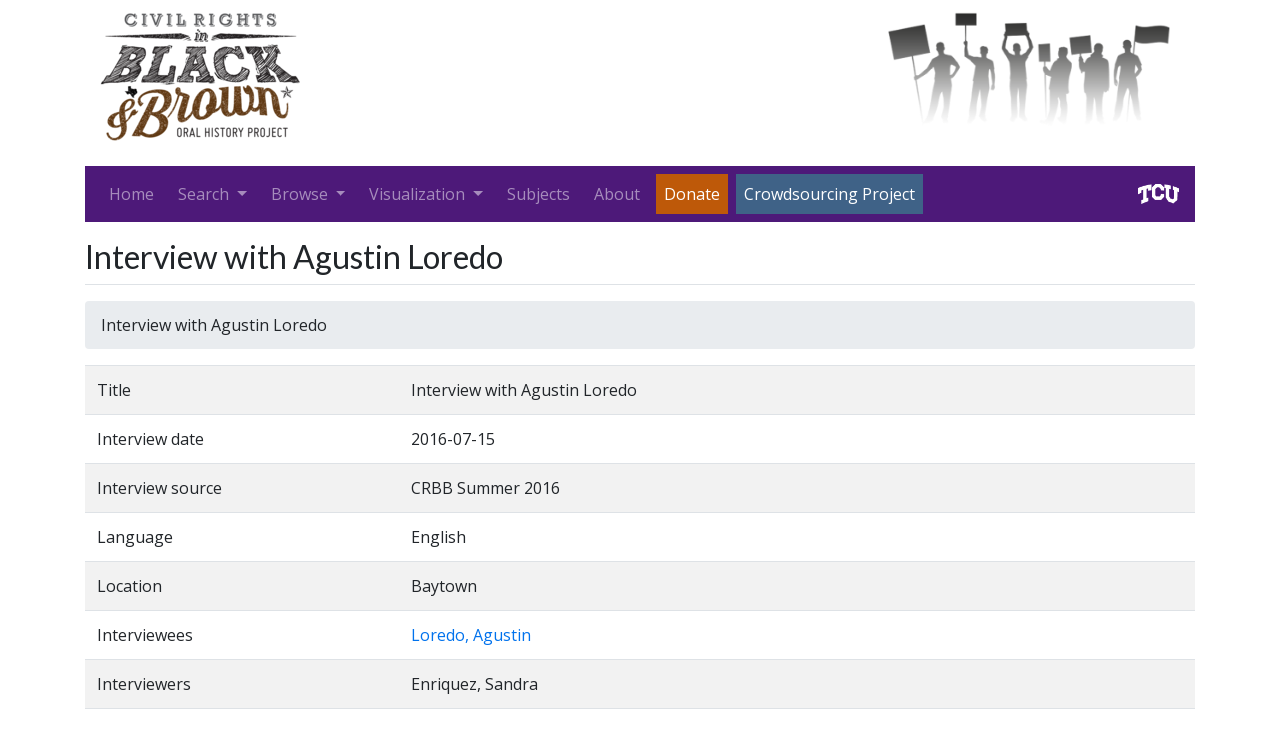

--- FILE ---
content_type: text/html
request_url: https://crbb.tcu.edu/interviews/268/interview-with-agustin-loredo
body_size: 24231
content:
<!DOCTYPE html>
<html lang="en">
  <head>
    <meta charset="utf-8"/>
    <meta http-equiv="X-UA-Compatible" content="IE=edge"/>
    <meta name="viewport" content="width=device-width, initial-scale=1"/>
    <title>
      
  Interview with Agustin Loredo | 
        Civil Rights in Black and Brown
      

    </title>
    <link href="/assets/application.min.css" rel="stylesheet"/>
    <link rel="icon" href="/assets/images/favicon.ico" type="image/x-icon" />
    <!--[if lt IE 9]>
      <script src="https://oss.maxcdn.com/html5shiv/3.7.2/html5shiv.min.js"></script>
      <script src="https://oss.maxcdn.com/respond/1.4.2/respond.min.js"></script>
    <![endif]-->    
    
    
  </head>
  <body>    
    <div class="container">
      <div class="d-flex justify-content-between mb-3">
        <img class="img-fluid" alt="CRBB logo" src="/assets/images/crbb-logo-x150.png"/>
        <img class="img-fluid" alt="" style="height: 150px;" src="/assets/images/silhouettes.png"/>
      </div>
      <nav class="navbar navbar-expand-lg navbar-dark bg-purple mb-3">
        <button class="navbar-toggler" type="button" data-toggle="collapse" data-target="#navbar-main" aria-controls="navbarTogglerDemo01" aria-expanded="false" aria-label="Toggle navigation" title="Toggle navigation">
          <span class="navbar-toggler-icon"></span>
        </button>
        <div class="navbar-collapse collapse" id="navbar-main">
          <ul class="navbar-nav mr-auto">
            <li class="mr-2 nav-item ">
              <a class="nav-link" href="/">Home</a>
            </li>
            <li class="mr-2 dropdown nav-item">
              <a href="#" class="nav-link dropdown-toggle" data-toggle="dropdown">
                <span>Search </span>
                <b class="caret"></b>
              </a>
              <div class="dropdown-menu">
                <a class="dropdown-item " href="/clips/search">Basic</a>
                <a class="dropdown-item " href="/clips/search/advanced">Advanced</a>
              </div>
            </li>
            <li class="mr-2 dropdown nav-item">
              <a href="#" class="nav-link dropdown-toggle" data-toggle="dropdown">
                <span>Browse </span>
                <b class="caret"></b>
              </a>
              <div class="dropdown-menu">
                <a class="dropdown-item " href="/clips">Clips</a>
                <a class="dropdown-item " href="/interviews">Interviews</a>
                <a class="dropdown-item " href="/interviewees">Interviewees</a>
                <a class="dropdown-item " href="/clips/recommended">Recommended Clips</a>
                <a class="dropdown-item " href="/learning_resources">Learning Resources</a>
              </div>
            </li>
            <li class="mr-2 dropdown nav-item">
              <a href="#" class="nav-link dropdown-toggle" data-toggle="dropdown">
                <span>Visualization </span>
                <b class="caret"></b>
              </a>
              <div class="dropdown-menu">
                <a class="dropdown-item " href="/clips/map">Map</a>
                <a class="dropdown-item " href="/visualization/subjects">Subjects Cloud</a>
                <a class="dropdown-item " href="/visualization/tags">Tags Cloud</a>
              </div>
            </li>
            <li class="mr-2 nav-item ">
              <a class="nav-link" href="/subjects">Subjects</a>
            </li>
            <li class="mr-2 nav-item ">
              <a class="nav-link" href="/pages/about">About</a>
            </li>
            
            <li class="mr-2 nav-item">
              <a class="nav-link text-white bg-darker-orange"
                href="https://epay.tcu.edu/make_a_gift/?solicitation=ADVWEB" 
                id="donate_button"
                data-toggle="modal"
                data-target="#donate-modal">
                <span>Donate</span>
              </a>
            </li>
            <li class="mr-2 nav-item">
              <a class="nav-link text-white bg-darker-blue"
                href="#contribute-modal"
                id="contribute_button"
                data-toggle="modal"
                data-target="#contribute-modal">
                <span>Crowdsourcing Project</span>
              </a>
            </li>
          </ul>
          <a class="d-flex py-2" href="http://www.tcu.edu">
            <img alt="TCU home page" style="height: 20px;" src="/assets/images/tcu-logo-2.gif"/>
          </a>
        </div>
      </nav>
      <div class="body">
        
        <div class="content">          
          
  <div class="mb-3 pb-2 border-bottom d-flex align-items-center">
    <h2 class="mb-0 mr-auto">Interview with Agustin Loredo</h2>
    
  </div>
  <div class="row">
    <div class="col-md-12">
      <ol class="breadcrumb">
        
        <li class="breadcrumb-item active">Interview with Agustin Loredo</li>
      </ol>

      <table class="table table-striped">
        <tr>
          <td>Title</td>       
          <td>Interview with Agustin Loredo</td>
        </tr>
        <tr>
          <td>Interview date</td>       
          <td>2016-07-15</td>
        </tr>
        <tr>
          <td>Interview source</td>       
          <td>CRBB Summer 2016</td>
        </tr>
        <tr>
          <td>Language</td>       
          <td>English</td>
        </tr>
        <tr>
          <td>Location</td>       
          <td>Baytown</td>
        </tr>
        
          
          <tr>
            
              <td>Interviewees</td>
            
            <td>
              <a href="/interviewees/274/loredo-agustin">
                
  Loredo, Agustin

              </a>
            </td>
          </tr>
        
        
          
            
            <tr>
              
                <td>Interviewers</td>
              
              <td>
                
  Enriquez, Sandra

              </td>
            </tr>
          
            
            <tr>
              
                <td></td>
              
              <td>
                
  Rodriguez, Samantha

              </td>
            </tr>
          
        
        
          <tr>
            <td>Link to full interview</td>       
            <td><a href="https://texashistory.unt.edu/ark:/67531/metapth987520/">https:&#x2F;&#x2F;texashistory.unt.edu&#x2F;ark:&#x2F;67531&#x2F;metapth987520&#x2F;</a></td>
          </tr>
        
      </table>
      
      <div class="card">
        <h2 class="card-header">Clips in this interview</h2>
        <div class="card-body">
          <div class="row">
            
              <div class="col-md-3 mb-3">
                <a href="
  /clips/4924/old-baytown-s-drug-and-gang-issue
" class="card">
                  <div class="card-body">
                    
  
    <img 
      class="img-fluid mb-1"
      alt="preview for Loredo__Agustin_20160715_01.MP4"
      src="/files/video_file/590cc5856c6962143c000400/thumb_lg_Loredo__Agustin_20160715_01.png"/>
  

                    <div class="">
                      Part 1: Old Baytown&#x27;s Drug and Gang Issue
                    </div>
                  </div>
                </a>
              </div>  
            
              <div class="col-md-3 mb-3">
                <a href="
  /clips/4925/bars-and-segregations-in-the-community
" class="card">
                  <div class="card-body">
                    
  
    <img 
      class="img-fluid mb-1"
      alt="preview for Loredo__Agustin_20160715_03.MP4"
      src="/files/video_file/590ccd0c6c6962143c040400/thumb_lg_Loredo__Agustin_20160715_03.png"/>
  

                    <div class="">
                      Part 2: Bars and Segregations in the Community 
                    </div>
                  </div>
                </a>
              </div>  
            
              <div class="col-md-3 mb-3">
                <a href="
  /clips/4926/family-history-and-migration-2
" class="card">
                  <div class="card-body">
                    
  
    <img 
      class="img-fluid mb-1"
      alt="preview for Loredo__Agustin_20160715_02.MP4"
      src="/files/video_file/590cd0706c6962143c090400/thumb_lg_Loredo__Agustin_20160715_02.png"/>
  

                    <div class="">
                      Part 3: Family History and Migration 
                    </div>
                  </div>
                </a>
              </div>  
            
              <div class="col-md-3 mb-3">
                <a href="
  /clips/4927/community-connection-and-interest-in-chicano-studies
" class="card">
                  <div class="card-body">
                    
  
    <img 
      class="img-fluid mb-1"
      alt="preview for Loredo__Agustin_20160715_04.MP4"
      src="/files/video_file/590cd0fe6c6962143c0f0400/thumb_lg_Loredo__Agustin_20160715_04.png"/>
  

                    <div class="">
                      Part 4: Community Connection and Interest in Chicano Studies
                    </div>
                  </div>
                </a>
              </div>  
            
              <div class="col-md-3 mb-3">
                <a href="
  /clips/4928/mexican-american-history-and-family-experiences
" class="card">
                  <div class="card-body">
                    
  
    <img 
      class="img-fluid mb-1"
      alt="preview for Loredo__Agustin_20160715_05.MP4"
      src="/files/video_file/590cd8d16c6962143c140400/thumb_lg_Loredo__Agustin_20160715_05.png"/>
  

                    <div class="">
                      Part 5: Mexican American History and Family Experiences
                    </div>
                  </div>
                </a>
              </div>  
            
              <div class="col-md-3 mb-3">
                <a href="
  /clips/4929/ideology-of-chicanoism-and-social-justice
" class="card">
                  <div class="card-body">
                    
  
    <img 
      class="img-fluid mb-1"
      alt="preview for Loredo__Agustin_20160715_06.MP4"
      src="/files/video_file/590cd90b6c6962143c1a0400/thumb_lg_Loredo__Agustin_20160715_06.png"/>
  

                    <div class="">
                      Part 6: Ideology of Chicanoism and Social Justice 
                    </div>
                  </div>
                </a>
              </div>  
            
              <div class="col-md-3 mb-3">
                <a href="
  /clips/4930/the-importance-of-ethnic-studies
" class="card">
                  <div class="card-body">
                    
  
    <img 
      class="img-fluid mb-1"
      alt="preview for Loredo__Agustin_20160715_07.MP4"
      src="/files/video_file/590cdca16c6962143c220400/thumb_lg_Loredo__Agustin_20160715_07.png"/>
  

                    <div class="">
                      Part 7: The Importance of Ethnic Studies 
                    </div>
                  </div>
                </a>
              </div>  
            
              <div class="col-md-3 mb-3">
                <a href="
  /clips/4931/impact-of-teaching-chicano-studies
" class="card">
                  <div class="card-body">
                    
  
    <img 
      class="img-fluid mb-1"
      alt="preview for Loredo__Agustin_20160715_08.MP4"
      src="/files/video_file/590ce06f6c6962143c270400/thumb_lg_Loredo__Agustin_20160715_08.png"/>
  

                    <div class="">
                      Part 8: Impact of Teaching Chicano Studies
                    </div>
                  </div>
                </a>
              </div>  
            
              <div class="col-md-3 mb-3">
                <a href="
  /clips/4932/illusion-of-the-melting-pot-part-1
" class="card">
                  <div class="card-body">
                    
  
    <img 
      class="img-fluid mb-1"
      alt="preview for Loredo__Agustin_20160715_09.MP4"
      src="/files/video_file/590ce3a16c6962143c2b0400/thumb_lg_Loredo__Agustin_20160715_09.png"/>
  

                    <div class="">
                      Part 9: Illusion of the Melting Pot. Part One
                    </div>
                  </div>
                </a>
              </div>  
            
              <div class="col-md-3 mb-3">
                <a href="
  /clips/4933/illusion-of-the-melting-pot-part-2
" class="card">
                  <div class="card-body">
                    
  
    <img 
      class="img-fluid mb-1"
      alt="preview for Loredo__Agustin_20160715_10.MP4"
      src="/files/video_file/590ce4586c6962143c2f0400/thumb_lg_Loredo__Agustin_20160715_10.png"/>
  

                    <div class="">
                      Part 10: Illusion of the Melting Pot, Part Two
                    </div>
                  </div>
                </a>
              </div>  
            
              <div class="col-md-3 mb-3">
                <a href="
  /clips/4934/decision-to-run-for-school-board-position
" class="card">
                  <div class="card-body">
                    
  
    <img 
      class="img-fluid mb-1"
      alt="preview for Loredo__Agustin_20160715_11.MP4"
      src="/files/video_file/590cee7d6c6962143c330400/thumb_lg_Loredo__Agustin_20160715_11.png"/>
  

                    <div class="">
                      Part 11: Decision to Run For School Board Position
                    </div>
                  </div>
                </a>
              </div>  
            
              <div class="col-md-3 mb-3">
                <a href="
  /clips/4935/most-memorable-work-as-a-school-board-member-part-1
" class="card">
                  <div class="card-body">
                    
  
    <img 
      class="img-fluid mb-1"
      alt="preview for Loredo__Agustin_20160715_12.MP4"
      src="/files/video_file/590cefad6c6962143c370400/thumb_lg_Loredo__Agustin_20160715_12.png"/>
  

                    <div class="">
                      Part 12: Most Memorable Work as a School Board Member, Part One
                    </div>
                  </div>
                </a>
              </div>  
            
              <div class="col-md-3 mb-3">
                <a href="
  /clips/4936/most-memorable-work-as-a-school-board-member-part-2
" class="card">
                  <div class="card-body">
                    
  
    <img 
      class="img-fluid mb-1"
      alt="preview for Loredo__Agustin_20160715_13.MP4"
      src="/files/video_file/590cf2b16c6962143c3d0400/thumb_lg_Loredo__Agustin_20160715_13.png"/>
  

                    <div class="">
                      Part 13: Most Memorable Work as a School Board Member, Part Two
                    </div>
                  </div>
                </a>
              </div>  
            
              <div class="col-md-3 mb-3">
                <a href="
  /clips/4937/the-importance-of-the-promise-center-to-the-baytown-community
" class="card">
                  <div class="card-body">
                    
  
    <img 
      class="img-fluid mb-1"
      alt="preview for Loredo__Agustin_20160715_14.MP4"
      src="/files/video_file/590cf5456c6962143c410400/thumb_lg_Loredo__Agustin_20160715_14.png"/>
  

                    <div class="">
                      Part 14: The Importance of the Promise Center to the Baytown Community
                    </div>
                  </div>
                </a>
              </div>  
            
              <div class="col-md-3 mb-3">
                <a href="
  /clips/4938/protection-and-advancement-of-chicano-studies
" class="card">
                  <div class="card-body">
                    
  
    <img 
      class="img-fluid mb-1"
      alt="preview for Loredo__Agustin_20160715_15.MP4"
      src="/files/video_file/590cfaf46c6962143c450400/thumb_lg_Loredo__Agustin_20160715_15.png"/>
  

                    <div class="">
                      Part 15: Protection and Advancement of Chicano Studies
                    </div>
                  </div>
                </a>
              </div>  
            
              <div class="col-md-3 mb-3">
                <a href="
  /clips/4939/mas-summit-and-textbooks-issues-part-2
" class="card">
                  <div class="card-body">
                    
  
    <img 
      class="img-fluid mb-1"
      alt="preview for Loredo__Agustin_20160715_17.MP4"
      src="/files/video_file/590cfd656c6962143c490400/thumb_lg_Loredo__Agustin_20160715_17.png"/>
  

                    <div class="">
                      Part 16: MAS Summit and Textbooks Issues, Part Two
                    </div>
                  </div>
                </a>
              </div>  
            
              <div class="col-md-3 mb-3">
                <a href="
  /clips/4940/mas-summit-and-textbooks-issues-part-1
" class="card">
                  <div class="card-body">
                    
  
    <img 
      class="img-fluid mb-1"
      alt="preview for Loredo__Agustin_20160715_16.MP4"
      src="/files/video_file/590cfd696c6962143c4c0400/thumb_lg_Loredo__Agustin_20160715_16.png"/>
  

                    <div class="">
                      Part 17: MAS Summit and Textbooks Issues, Part One
                    </div>
                  </div>
                </a>
              </div>  
            
              <div class="col-md-3 mb-3">
                <a href="
  /clips/4941/luis-alfonso-torres-incident
" class="card">
                  <div class="card-body">
                    
  
    <img 
      class="img-fluid mb-1"
      alt="preview for Loredo__Agustin_20160715_18.MP4"
      src="/files/video_file/590d01cd6c6962143c520400/thumb_lg_Loredo__Agustin_20160715_18.png"/>
  

                    <div class="">
                      Part 18: Luis Alfonso Torres Incident 
                    </div>
                  </div>
                </a>
              </div>  
            
              <div class="col-md-3 mb-3">
                <a href="
  /clips/4942/more-cases-of-police-killlings-and-outcomes
" class="card">
                  <div class="card-body">
                    
  
    <img 
      class="img-fluid mb-1"
      alt="preview for Loredo__Agustin_20160715_19.mp4"
      src="/files/video_file/590d039a6c6962143c590400/thumb_lg_Loredo__Agustin_20160715_19.png"/>
  

                    <div class="">
                      Part 19: More Cases of Police Killlings and Outcomes
                    </div>
                  </div>
                </a>
              </div>  
            
              <div class="col-md-3 mb-3">
                <a href="
  /clips/4943/african-american-support-for-the-chicano-community
" class="card">
                  <div class="card-body">
                    
  
    <img 
      class="img-fluid mb-1"
      alt="preview for Loredo__Agustin_20160715_20.MP4"
      src="/files/video_file/590d050a6c6962143c5d0400/thumb_lg_Loredo__Agustin_20160715_20.png"/>
  

                    <div class="">
                      Part 20: African American Support for the Chicano Community 
                    </div>
                  </div>
                </a>
              </div>  
            
              <div class="col-md-3 mb-3">
                <a href="
  /clips/4944/issues-post-civil-rights-movement
" class="card">
                  <div class="card-body">
                    
  
    <img 
      class="img-fluid mb-1"
      alt="preview for Loredo__Agustin_20160715_21.MP4"
      src="/files/video_file/590d07a86c6962143c610400/thumb_lg_Loredo__Agustin_20160715_21.png"/>
  

                    <div class="">
                      Part 21: Issues Post Civil Rights Movement, Part One
                    </div>
                  </div>
                </a>
              </div>  
            
              <div class="col-md-3 mb-3">
                <a href="
  /clips/4945/issues-post-civil-rights-movement-2
" class="card">
                  <div class="card-body">
                    
  
    <img 
      class="img-fluid mb-1"
      alt="preview for Loredo__Agustin_20160715_22.MP4"
      src="/files/video_file/590d0a276c6962143c630400/thumb_lg_Loredo__Agustin_20160715_22.png"/>
  

                    <div class="">
                      Part 22: Issues Post Civil Rights Movement, Part Two
                    </div>
                  </div>
                </a>
              </div>  
            
          </div>
        </div>
      </div>
    </div>
  </div>

        </div>
      </div>
      <div class="footer clearfix">
        <hr/>
        
          <p class="pull-left">&copy; TCU Library 2026 | <a href="/contact">Contact us</a></p>
          <div class="pull-right">
            
              <a href="/users/sign-in">Sign in</a> | 
              <a href="/users/sign-up">Sign up</a>
            
          </div>
        
      </div>
    </div>
    <script src="/assets/application.min.js"></script>
    <div class="modal fade" id="donate-modal">
      <div class="modal-dialog">
        <div class="modal-content">
          <div class="modal-body">
            <p>Thank you for donating to the Civil Rights in Black and Brown Oral History Project!</p>
            <p>Clicking "Okay" below will take you to an external page hosted by TCU.</p>
            <p>To make sure that your contribution goes directly to our project, please:
              <ul>
                <li>Set the "Designation" drop-down menu on the form to "Other"</li>
                <li>Enter an amount, and then click "Add gift"</li>
                <li>In the field "Indicate where you wish the gift to go", enter "Civil Rights in Black and Brown Oral History Project" (please do not abbreviate).</li>
              </ul>
            </p>
            <p>Thanks again for supporting CRBB!</p>
          </div>
          <div class="modal-footer" style="text-align: left;">
            <a 
              href="https://advancement.tcu.edu/new/makeagift/"
              target="_blank"
              class="btn btn-primary">Okay</a>
            <button type="button" class="btn btn-warning" data-dismiss="modal">
              Close
            </button>
          </div>
        </div>
      </div>
    </div>
    <div class="modal fade" id="contribute-modal">
      <div class="modal-dialog">
        <div class="modal-content">
          <div class="modal-body">
            <p>Help the CRBB team improve this website through our crowdsourcing project! <a href="/users/sign-up">Create an account now</a> using your Facebook login or another social media service.  By joining the CRBB community, you can:
              <ul>
                <li>add your own tags and transcript excerpts to each video clip</li>
                <li>use our online form to submit information or upload examples of how you are using the site, including lesson plans at all levels, student essays, news articles, scholarly publications, and applied work in community or non-profit organizations</li>
              </ul>
            </p>
            <p>Help future users find and learn from this hidden history. Take a minute to <a href="/users/sign-up">sign up and contribute now!</a></p>
          </div>
          <div class="modal-footer">
            <button type="button" class="btn btn-warning" data-dismiss="modal">
              Close
            </button>
          </div>
        </div>
      </div>
    </div>
    <script>
    //<![CDATA[
      (function(i,s,o,g,r,a,m){i['GoogleAnalyticsObject']=r;i[r]=i[r]||function(){
      (i[r].q=i[r].q||[]).push(arguments)},i[r].l=1*new Date();a=s.createElement(o),
      m=s.getElementsByTagName(o)[0];a.async=1;a.src=g;m.parentNode.insertBefore(a,m)
      })(window,document,'script','//www.google-analytics.com/analytics.js','ga');

      ga('create', 'UA-56125227-1', 'auto');
      ga('send', 'pageview');
    //]]>
    </script>
    <script defer async src="https://connect.facebook.net/en_US/sdk.js#xfbml=1&version=v2.24"></script>
<!--     <script async>(function(d, s, id) {
      var js, fjs = d.getElementsByTagName(s)[0];
      if (d.getElementById(id)) return;
      js = d.createElement(s); 
      js.id = id;
      // js.onload = function() { fbAsyncInit(); }
      js.src = 'https://connect.facebook.net/en_US/sdk.js#xfbml=1&version=v2.24';
      fjs.parentNode.insertBefore(js, fjs);
    }(document, 'script', 'facebook-jssdk'));</script> -->
  </body>

  
</html>